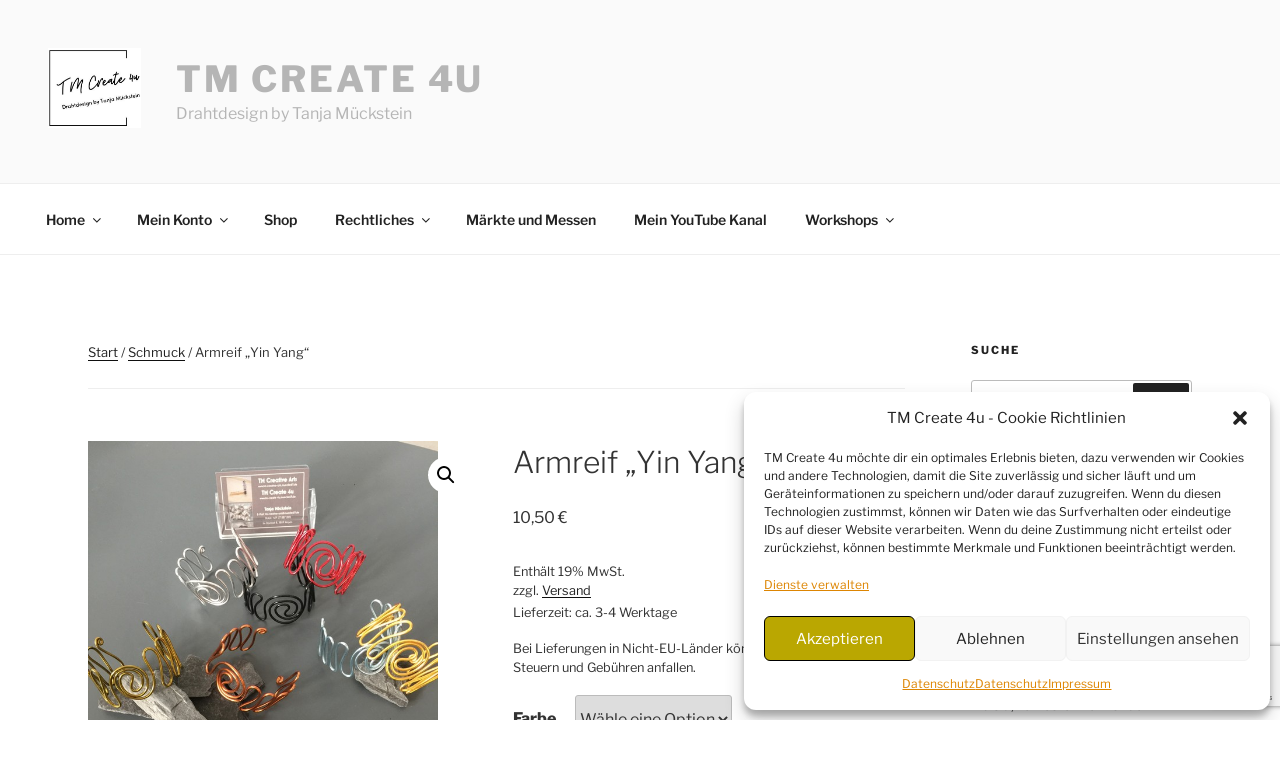

--- FILE ---
content_type: text/html; charset=utf-8
request_url: https://www.google.com/recaptcha/api2/anchor?ar=1&k=6LcWPSssAAAAAGWq0aisq2J3hKi9CgJqZH7eELTR&co=aHR0cHM6Ly90bS1jcmVhdGUtNHUuZGU6NDQz&hl=en&v=N67nZn4AqZkNcbeMu4prBgzg&size=invisible&anchor-ms=20000&execute-ms=30000&cb=mpkohy66of
body_size: 48629
content:
<!DOCTYPE HTML><html dir="ltr" lang="en"><head><meta http-equiv="Content-Type" content="text/html; charset=UTF-8">
<meta http-equiv="X-UA-Compatible" content="IE=edge">
<title>reCAPTCHA</title>
<style type="text/css">
/* cyrillic-ext */
@font-face {
  font-family: 'Roboto';
  font-style: normal;
  font-weight: 400;
  font-stretch: 100%;
  src: url(//fonts.gstatic.com/s/roboto/v48/KFO7CnqEu92Fr1ME7kSn66aGLdTylUAMa3GUBHMdazTgWw.woff2) format('woff2');
  unicode-range: U+0460-052F, U+1C80-1C8A, U+20B4, U+2DE0-2DFF, U+A640-A69F, U+FE2E-FE2F;
}
/* cyrillic */
@font-face {
  font-family: 'Roboto';
  font-style: normal;
  font-weight: 400;
  font-stretch: 100%;
  src: url(//fonts.gstatic.com/s/roboto/v48/KFO7CnqEu92Fr1ME7kSn66aGLdTylUAMa3iUBHMdazTgWw.woff2) format('woff2');
  unicode-range: U+0301, U+0400-045F, U+0490-0491, U+04B0-04B1, U+2116;
}
/* greek-ext */
@font-face {
  font-family: 'Roboto';
  font-style: normal;
  font-weight: 400;
  font-stretch: 100%;
  src: url(//fonts.gstatic.com/s/roboto/v48/KFO7CnqEu92Fr1ME7kSn66aGLdTylUAMa3CUBHMdazTgWw.woff2) format('woff2');
  unicode-range: U+1F00-1FFF;
}
/* greek */
@font-face {
  font-family: 'Roboto';
  font-style: normal;
  font-weight: 400;
  font-stretch: 100%;
  src: url(//fonts.gstatic.com/s/roboto/v48/KFO7CnqEu92Fr1ME7kSn66aGLdTylUAMa3-UBHMdazTgWw.woff2) format('woff2');
  unicode-range: U+0370-0377, U+037A-037F, U+0384-038A, U+038C, U+038E-03A1, U+03A3-03FF;
}
/* math */
@font-face {
  font-family: 'Roboto';
  font-style: normal;
  font-weight: 400;
  font-stretch: 100%;
  src: url(//fonts.gstatic.com/s/roboto/v48/KFO7CnqEu92Fr1ME7kSn66aGLdTylUAMawCUBHMdazTgWw.woff2) format('woff2');
  unicode-range: U+0302-0303, U+0305, U+0307-0308, U+0310, U+0312, U+0315, U+031A, U+0326-0327, U+032C, U+032F-0330, U+0332-0333, U+0338, U+033A, U+0346, U+034D, U+0391-03A1, U+03A3-03A9, U+03B1-03C9, U+03D1, U+03D5-03D6, U+03F0-03F1, U+03F4-03F5, U+2016-2017, U+2034-2038, U+203C, U+2040, U+2043, U+2047, U+2050, U+2057, U+205F, U+2070-2071, U+2074-208E, U+2090-209C, U+20D0-20DC, U+20E1, U+20E5-20EF, U+2100-2112, U+2114-2115, U+2117-2121, U+2123-214F, U+2190, U+2192, U+2194-21AE, U+21B0-21E5, U+21F1-21F2, U+21F4-2211, U+2213-2214, U+2216-22FF, U+2308-230B, U+2310, U+2319, U+231C-2321, U+2336-237A, U+237C, U+2395, U+239B-23B7, U+23D0, U+23DC-23E1, U+2474-2475, U+25AF, U+25B3, U+25B7, U+25BD, U+25C1, U+25CA, U+25CC, U+25FB, U+266D-266F, U+27C0-27FF, U+2900-2AFF, U+2B0E-2B11, U+2B30-2B4C, U+2BFE, U+3030, U+FF5B, U+FF5D, U+1D400-1D7FF, U+1EE00-1EEFF;
}
/* symbols */
@font-face {
  font-family: 'Roboto';
  font-style: normal;
  font-weight: 400;
  font-stretch: 100%;
  src: url(//fonts.gstatic.com/s/roboto/v48/KFO7CnqEu92Fr1ME7kSn66aGLdTylUAMaxKUBHMdazTgWw.woff2) format('woff2');
  unicode-range: U+0001-000C, U+000E-001F, U+007F-009F, U+20DD-20E0, U+20E2-20E4, U+2150-218F, U+2190, U+2192, U+2194-2199, U+21AF, U+21E6-21F0, U+21F3, U+2218-2219, U+2299, U+22C4-22C6, U+2300-243F, U+2440-244A, U+2460-24FF, U+25A0-27BF, U+2800-28FF, U+2921-2922, U+2981, U+29BF, U+29EB, U+2B00-2BFF, U+4DC0-4DFF, U+FFF9-FFFB, U+10140-1018E, U+10190-1019C, U+101A0, U+101D0-101FD, U+102E0-102FB, U+10E60-10E7E, U+1D2C0-1D2D3, U+1D2E0-1D37F, U+1F000-1F0FF, U+1F100-1F1AD, U+1F1E6-1F1FF, U+1F30D-1F30F, U+1F315, U+1F31C, U+1F31E, U+1F320-1F32C, U+1F336, U+1F378, U+1F37D, U+1F382, U+1F393-1F39F, U+1F3A7-1F3A8, U+1F3AC-1F3AF, U+1F3C2, U+1F3C4-1F3C6, U+1F3CA-1F3CE, U+1F3D4-1F3E0, U+1F3ED, U+1F3F1-1F3F3, U+1F3F5-1F3F7, U+1F408, U+1F415, U+1F41F, U+1F426, U+1F43F, U+1F441-1F442, U+1F444, U+1F446-1F449, U+1F44C-1F44E, U+1F453, U+1F46A, U+1F47D, U+1F4A3, U+1F4B0, U+1F4B3, U+1F4B9, U+1F4BB, U+1F4BF, U+1F4C8-1F4CB, U+1F4D6, U+1F4DA, U+1F4DF, U+1F4E3-1F4E6, U+1F4EA-1F4ED, U+1F4F7, U+1F4F9-1F4FB, U+1F4FD-1F4FE, U+1F503, U+1F507-1F50B, U+1F50D, U+1F512-1F513, U+1F53E-1F54A, U+1F54F-1F5FA, U+1F610, U+1F650-1F67F, U+1F687, U+1F68D, U+1F691, U+1F694, U+1F698, U+1F6AD, U+1F6B2, U+1F6B9-1F6BA, U+1F6BC, U+1F6C6-1F6CF, U+1F6D3-1F6D7, U+1F6E0-1F6EA, U+1F6F0-1F6F3, U+1F6F7-1F6FC, U+1F700-1F7FF, U+1F800-1F80B, U+1F810-1F847, U+1F850-1F859, U+1F860-1F887, U+1F890-1F8AD, U+1F8B0-1F8BB, U+1F8C0-1F8C1, U+1F900-1F90B, U+1F93B, U+1F946, U+1F984, U+1F996, U+1F9E9, U+1FA00-1FA6F, U+1FA70-1FA7C, U+1FA80-1FA89, U+1FA8F-1FAC6, U+1FACE-1FADC, U+1FADF-1FAE9, U+1FAF0-1FAF8, U+1FB00-1FBFF;
}
/* vietnamese */
@font-face {
  font-family: 'Roboto';
  font-style: normal;
  font-weight: 400;
  font-stretch: 100%;
  src: url(//fonts.gstatic.com/s/roboto/v48/KFO7CnqEu92Fr1ME7kSn66aGLdTylUAMa3OUBHMdazTgWw.woff2) format('woff2');
  unicode-range: U+0102-0103, U+0110-0111, U+0128-0129, U+0168-0169, U+01A0-01A1, U+01AF-01B0, U+0300-0301, U+0303-0304, U+0308-0309, U+0323, U+0329, U+1EA0-1EF9, U+20AB;
}
/* latin-ext */
@font-face {
  font-family: 'Roboto';
  font-style: normal;
  font-weight: 400;
  font-stretch: 100%;
  src: url(//fonts.gstatic.com/s/roboto/v48/KFO7CnqEu92Fr1ME7kSn66aGLdTylUAMa3KUBHMdazTgWw.woff2) format('woff2');
  unicode-range: U+0100-02BA, U+02BD-02C5, U+02C7-02CC, U+02CE-02D7, U+02DD-02FF, U+0304, U+0308, U+0329, U+1D00-1DBF, U+1E00-1E9F, U+1EF2-1EFF, U+2020, U+20A0-20AB, U+20AD-20C0, U+2113, U+2C60-2C7F, U+A720-A7FF;
}
/* latin */
@font-face {
  font-family: 'Roboto';
  font-style: normal;
  font-weight: 400;
  font-stretch: 100%;
  src: url(//fonts.gstatic.com/s/roboto/v48/KFO7CnqEu92Fr1ME7kSn66aGLdTylUAMa3yUBHMdazQ.woff2) format('woff2');
  unicode-range: U+0000-00FF, U+0131, U+0152-0153, U+02BB-02BC, U+02C6, U+02DA, U+02DC, U+0304, U+0308, U+0329, U+2000-206F, U+20AC, U+2122, U+2191, U+2193, U+2212, U+2215, U+FEFF, U+FFFD;
}
/* cyrillic-ext */
@font-face {
  font-family: 'Roboto';
  font-style: normal;
  font-weight: 500;
  font-stretch: 100%;
  src: url(//fonts.gstatic.com/s/roboto/v48/KFO7CnqEu92Fr1ME7kSn66aGLdTylUAMa3GUBHMdazTgWw.woff2) format('woff2');
  unicode-range: U+0460-052F, U+1C80-1C8A, U+20B4, U+2DE0-2DFF, U+A640-A69F, U+FE2E-FE2F;
}
/* cyrillic */
@font-face {
  font-family: 'Roboto';
  font-style: normal;
  font-weight: 500;
  font-stretch: 100%;
  src: url(//fonts.gstatic.com/s/roboto/v48/KFO7CnqEu92Fr1ME7kSn66aGLdTylUAMa3iUBHMdazTgWw.woff2) format('woff2');
  unicode-range: U+0301, U+0400-045F, U+0490-0491, U+04B0-04B1, U+2116;
}
/* greek-ext */
@font-face {
  font-family: 'Roboto';
  font-style: normal;
  font-weight: 500;
  font-stretch: 100%;
  src: url(//fonts.gstatic.com/s/roboto/v48/KFO7CnqEu92Fr1ME7kSn66aGLdTylUAMa3CUBHMdazTgWw.woff2) format('woff2');
  unicode-range: U+1F00-1FFF;
}
/* greek */
@font-face {
  font-family: 'Roboto';
  font-style: normal;
  font-weight: 500;
  font-stretch: 100%;
  src: url(//fonts.gstatic.com/s/roboto/v48/KFO7CnqEu92Fr1ME7kSn66aGLdTylUAMa3-UBHMdazTgWw.woff2) format('woff2');
  unicode-range: U+0370-0377, U+037A-037F, U+0384-038A, U+038C, U+038E-03A1, U+03A3-03FF;
}
/* math */
@font-face {
  font-family: 'Roboto';
  font-style: normal;
  font-weight: 500;
  font-stretch: 100%;
  src: url(//fonts.gstatic.com/s/roboto/v48/KFO7CnqEu92Fr1ME7kSn66aGLdTylUAMawCUBHMdazTgWw.woff2) format('woff2');
  unicode-range: U+0302-0303, U+0305, U+0307-0308, U+0310, U+0312, U+0315, U+031A, U+0326-0327, U+032C, U+032F-0330, U+0332-0333, U+0338, U+033A, U+0346, U+034D, U+0391-03A1, U+03A3-03A9, U+03B1-03C9, U+03D1, U+03D5-03D6, U+03F0-03F1, U+03F4-03F5, U+2016-2017, U+2034-2038, U+203C, U+2040, U+2043, U+2047, U+2050, U+2057, U+205F, U+2070-2071, U+2074-208E, U+2090-209C, U+20D0-20DC, U+20E1, U+20E5-20EF, U+2100-2112, U+2114-2115, U+2117-2121, U+2123-214F, U+2190, U+2192, U+2194-21AE, U+21B0-21E5, U+21F1-21F2, U+21F4-2211, U+2213-2214, U+2216-22FF, U+2308-230B, U+2310, U+2319, U+231C-2321, U+2336-237A, U+237C, U+2395, U+239B-23B7, U+23D0, U+23DC-23E1, U+2474-2475, U+25AF, U+25B3, U+25B7, U+25BD, U+25C1, U+25CA, U+25CC, U+25FB, U+266D-266F, U+27C0-27FF, U+2900-2AFF, U+2B0E-2B11, U+2B30-2B4C, U+2BFE, U+3030, U+FF5B, U+FF5D, U+1D400-1D7FF, U+1EE00-1EEFF;
}
/* symbols */
@font-face {
  font-family: 'Roboto';
  font-style: normal;
  font-weight: 500;
  font-stretch: 100%;
  src: url(//fonts.gstatic.com/s/roboto/v48/KFO7CnqEu92Fr1ME7kSn66aGLdTylUAMaxKUBHMdazTgWw.woff2) format('woff2');
  unicode-range: U+0001-000C, U+000E-001F, U+007F-009F, U+20DD-20E0, U+20E2-20E4, U+2150-218F, U+2190, U+2192, U+2194-2199, U+21AF, U+21E6-21F0, U+21F3, U+2218-2219, U+2299, U+22C4-22C6, U+2300-243F, U+2440-244A, U+2460-24FF, U+25A0-27BF, U+2800-28FF, U+2921-2922, U+2981, U+29BF, U+29EB, U+2B00-2BFF, U+4DC0-4DFF, U+FFF9-FFFB, U+10140-1018E, U+10190-1019C, U+101A0, U+101D0-101FD, U+102E0-102FB, U+10E60-10E7E, U+1D2C0-1D2D3, U+1D2E0-1D37F, U+1F000-1F0FF, U+1F100-1F1AD, U+1F1E6-1F1FF, U+1F30D-1F30F, U+1F315, U+1F31C, U+1F31E, U+1F320-1F32C, U+1F336, U+1F378, U+1F37D, U+1F382, U+1F393-1F39F, U+1F3A7-1F3A8, U+1F3AC-1F3AF, U+1F3C2, U+1F3C4-1F3C6, U+1F3CA-1F3CE, U+1F3D4-1F3E0, U+1F3ED, U+1F3F1-1F3F3, U+1F3F5-1F3F7, U+1F408, U+1F415, U+1F41F, U+1F426, U+1F43F, U+1F441-1F442, U+1F444, U+1F446-1F449, U+1F44C-1F44E, U+1F453, U+1F46A, U+1F47D, U+1F4A3, U+1F4B0, U+1F4B3, U+1F4B9, U+1F4BB, U+1F4BF, U+1F4C8-1F4CB, U+1F4D6, U+1F4DA, U+1F4DF, U+1F4E3-1F4E6, U+1F4EA-1F4ED, U+1F4F7, U+1F4F9-1F4FB, U+1F4FD-1F4FE, U+1F503, U+1F507-1F50B, U+1F50D, U+1F512-1F513, U+1F53E-1F54A, U+1F54F-1F5FA, U+1F610, U+1F650-1F67F, U+1F687, U+1F68D, U+1F691, U+1F694, U+1F698, U+1F6AD, U+1F6B2, U+1F6B9-1F6BA, U+1F6BC, U+1F6C6-1F6CF, U+1F6D3-1F6D7, U+1F6E0-1F6EA, U+1F6F0-1F6F3, U+1F6F7-1F6FC, U+1F700-1F7FF, U+1F800-1F80B, U+1F810-1F847, U+1F850-1F859, U+1F860-1F887, U+1F890-1F8AD, U+1F8B0-1F8BB, U+1F8C0-1F8C1, U+1F900-1F90B, U+1F93B, U+1F946, U+1F984, U+1F996, U+1F9E9, U+1FA00-1FA6F, U+1FA70-1FA7C, U+1FA80-1FA89, U+1FA8F-1FAC6, U+1FACE-1FADC, U+1FADF-1FAE9, U+1FAF0-1FAF8, U+1FB00-1FBFF;
}
/* vietnamese */
@font-face {
  font-family: 'Roboto';
  font-style: normal;
  font-weight: 500;
  font-stretch: 100%;
  src: url(//fonts.gstatic.com/s/roboto/v48/KFO7CnqEu92Fr1ME7kSn66aGLdTylUAMa3OUBHMdazTgWw.woff2) format('woff2');
  unicode-range: U+0102-0103, U+0110-0111, U+0128-0129, U+0168-0169, U+01A0-01A1, U+01AF-01B0, U+0300-0301, U+0303-0304, U+0308-0309, U+0323, U+0329, U+1EA0-1EF9, U+20AB;
}
/* latin-ext */
@font-face {
  font-family: 'Roboto';
  font-style: normal;
  font-weight: 500;
  font-stretch: 100%;
  src: url(//fonts.gstatic.com/s/roboto/v48/KFO7CnqEu92Fr1ME7kSn66aGLdTylUAMa3KUBHMdazTgWw.woff2) format('woff2');
  unicode-range: U+0100-02BA, U+02BD-02C5, U+02C7-02CC, U+02CE-02D7, U+02DD-02FF, U+0304, U+0308, U+0329, U+1D00-1DBF, U+1E00-1E9F, U+1EF2-1EFF, U+2020, U+20A0-20AB, U+20AD-20C0, U+2113, U+2C60-2C7F, U+A720-A7FF;
}
/* latin */
@font-face {
  font-family: 'Roboto';
  font-style: normal;
  font-weight: 500;
  font-stretch: 100%;
  src: url(//fonts.gstatic.com/s/roboto/v48/KFO7CnqEu92Fr1ME7kSn66aGLdTylUAMa3yUBHMdazQ.woff2) format('woff2');
  unicode-range: U+0000-00FF, U+0131, U+0152-0153, U+02BB-02BC, U+02C6, U+02DA, U+02DC, U+0304, U+0308, U+0329, U+2000-206F, U+20AC, U+2122, U+2191, U+2193, U+2212, U+2215, U+FEFF, U+FFFD;
}
/* cyrillic-ext */
@font-face {
  font-family: 'Roboto';
  font-style: normal;
  font-weight: 900;
  font-stretch: 100%;
  src: url(//fonts.gstatic.com/s/roboto/v48/KFO7CnqEu92Fr1ME7kSn66aGLdTylUAMa3GUBHMdazTgWw.woff2) format('woff2');
  unicode-range: U+0460-052F, U+1C80-1C8A, U+20B4, U+2DE0-2DFF, U+A640-A69F, U+FE2E-FE2F;
}
/* cyrillic */
@font-face {
  font-family: 'Roboto';
  font-style: normal;
  font-weight: 900;
  font-stretch: 100%;
  src: url(//fonts.gstatic.com/s/roboto/v48/KFO7CnqEu92Fr1ME7kSn66aGLdTylUAMa3iUBHMdazTgWw.woff2) format('woff2');
  unicode-range: U+0301, U+0400-045F, U+0490-0491, U+04B0-04B1, U+2116;
}
/* greek-ext */
@font-face {
  font-family: 'Roboto';
  font-style: normal;
  font-weight: 900;
  font-stretch: 100%;
  src: url(//fonts.gstatic.com/s/roboto/v48/KFO7CnqEu92Fr1ME7kSn66aGLdTylUAMa3CUBHMdazTgWw.woff2) format('woff2');
  unicode-range: U+1F00-1FFF;
}
/* greek */
@font-face {
  font-family: 'Roboto';
  font-style: normal;
  font-weight: 900;
  font-stretch: 100%;
  src: url(//fonts.gstatic.com/s/roboto/v48/KFO7CnqEu92Fr1ME7kSn66aGLdTylUAMa3-UBHMdazTgWw.woff2) format('woff2');
  unicode-range: U+0370-0377, U+037A-037F, U+0384-038A, U+038C, U+038E-03A1, U+03A3-03FF;
}
/* math */
@font-face {
  font-family: 'Roboto';
  font-style: normal;
  font-weight: 900;
  font-stretch: 100%;
  src: url(//fonts.gstatic.com/s/roboto/v48/KFO7CnqEu92Fr1ME7kSn66aGLdTylUAMawCUBHMdazTgWw.woff2) format('woff2');
  unicode-range: U+0302-0303, U+0305, U+0307-0308, U+0310, U+0312, U+0315, U+031A, U+0326-0327, U+032C, U+032F-0330, U+0332-0333, U+0338, U+033A, U+0346, U+034D, U+0391-03A1, U+03A3-03A9, U+03B1-03C9, U+03D1, U+03D5-03D6, U+03F0-03F1, U+03F4-03F5, U+2016-2017, U+2034-2038, U+203C, U+2040, U+2043, U+2047, U+2050, U+2057, U+205F, U+2070-2071, U+2074-208E, U+2090-209C, U+20D0-20DC, U+20E1, U+20E5-20EF, U+2100-2112, U+2114-2115, U+2117-2121, U+2123-214F, U+2190, U+2192, U+2194-21AE, U+21B0-21E5, U+21F1-21F2, U+21F4-2211, U+2213-2214, U+2216-22FF, U+2308-230B, U+2310, U+2319, U+231C-2321, U+2336-237A, U+237C, U+2395, U+239B-23B7, U+23D0, U+23DC-23E1, U+2474-2475, U+25AF, U+25B3, U+25B7, U+25BD, U+25C1, U+25CA, U+25CC, U+25FB, U+266D-266F, U+27C0-27FF, U+2900-2AFF, U+2B0E-2B11, U+2B30-2B4C, U+2BFE, U+3030, U+FF5B, U+FF5D, U+1D400-1D7FF, U+1EE00-1EEFF;
}
/* symbols */
@font-face {
  font-family: 'Roboto';
  font-style: normal;
  font-weight: 900;
  font-stretch: 100%;
  src: url(//fonts.gstatic.com/s/roboto/v48/KFO7CnqEu92Fr1ME7kSn66aGLdTylUAMaxKUBHMdazTgWw.woff2) format('woff2');
  unicode-range: U+0001-000C, U+000E-001F, U+007F-009F, U+20DD-20E0, U+20E2-20E4, U+2150-218F, U+2190, U+2192, U+2194-2199, U+21AF, U+21E6-21F0, U+21F3, U+2218-2219, U+2299, U+22C4-22C6, U+2300-243F, U+2440-244A, U+2460-24FF, U+25A0-27BF, U+2800-28FF, U+2921-2922, U+2981, U+29BF, U+29EB, U+2B00-2BFF, U+4DC0-4DFF, U+FFF9-FFFB, U+10140-1018E, U+10190-1019C, U+101A0, U+101D0-101FD, U+102E0-102FB, U+10E60-10E7E, U+1D2C0-1D2D3, U+1D2E0-1D37F, U+1F000-1F0FF, U+1F100-1F1AD, U+1F1E6-1F1FF, U+1F30D-1F30F, U+1F315, U+1F31C, U+1F31E, U+1F320-1F32C, U+1F336, U+1F378, U+1F37D, U+1F382, U+1F393-1F39F, U+1F3A7-1F3A8, U+1F3AC-1F3AF, U+1F3C2, U+1F3C4-1F3C6, U+1F3CA-1F3CE, U+1F3D4-1F3E0, U+1F3ED, U+1F3F1-1F3F3, U+1F3F5-1F3F7, U+1F408, U+1F415, U+1F41F, U+1F426, U+1F43F, U+1F441-1F442, U+1F444, U+1F446-1F449, U+1F44C-1F44E, U+1F453, U+1F46A, U+1F47D, U+1F4A3, U+1F4B0, U+1F4B3, U+1F4B9, U+1F4BB, U+1F4BF, U+1F4C8-1F4CB, U+1F4D6, U+1F4DA, U+1F4DF, U+1F4E3-1F4E6, U+1F4EA-1F4ED, U+1F4F7, U+1F4F9-1F4FB, U+1F4FD-1F4FE, U+1F503, U+1F507-1F50B, U+1F50D, U+1F512-1F513, U+1F53E-1F54A, U+1F54F-1F5FA, U+1F610, U+1F650-1F67F, U+1F687, U+1F68D, U+1F691, U+1F694, U+1F698, U+1F6AD, U+1F6B2, U+1F6B9-1F6BA, U+1F6BC, U+1F6C6-1F6CF, U+1F6D3-1F6D7, U+1F6E0-1F6EA, U+1F6F0-1F6F3, U+1F6F7-1F6FC, U+1F700-1F7FF, U+1F800-1F80B, U+1F810-1F847, U+1F850-1F859, U+1F860-1F887, U+1F890-1F8AD, U+1F8B0-1F8BB, U+1F8C0-1F8C1, U+1F900-1F90B, U+1F93B, U+1F946, U+1F984, U+1F996, U+1F9E9, U+1FA00-1FA6F, U+1FA70-1FA7C, U+1FA80-1FA89, U+1FA8F-1FAC6, U+1FACE-1FADC, U+1FADF-1FAE9, U+1FAF0-1FAF8, U+1FB00-1FBFF;
}
/* vietnamese */
@font-face {
  font-family: 'Roboto';
  font-style: normal;
  font-weight: 900;
  font-stretch: 100%;
  src: url(//fonts.gstatic.com/s/roboto/v48/KFO7CnqEu92Fr1ME7kSn66aGLdTylUAMa3OUBHMdazTgWw.woff2) format('woff2');
  unicode-range: U+0102-0103, U+0110-0111, U+0128-0129, U+0168-0169, U+01A0-01A1, U+01AF-01B0, U+0300-0301, U+0303-0304, U+0308-0309, U+0323, U+0329, U+1EA0-1EF9, U+20AB;
}
/* latin-ext */
@font-face {
  font-family: 'Roboto';
  font-style: normal;
  font-weight: 900;
  font-stretch: 100%;
  src: url(//fonts.gstatic.com/s/roboto/v48/KFO7CnqEu92Fr1ME7kSn66aGLdTylUAMa3KUBHMdazTgWw.woff2) format('woff2');
  unicode-range: U+0100-02BA, U+02BD-02C5, U+02C7-02CC, U+02CE-02D7, U+02DD-02FF, U+0304, U+0308, U+0329, U+1D00-1DBF, U+1E00-1E9F, U+1EF2-1EFF, U+2020, U+20A0-20AB, U+20AD-20C0, U+2113, U+2C60-2C7F, U+A720-A7FF;
}
/* latin */
@font-face {
  font-family: 'Roboto';
  font-style: normal;
  font-weight: 900;
  font-stretch: 100%;
  src: url(//fonts.gstatic.com/s/roboto/v48/KFO7CnqEu92Fr1ME7kSn66aGLdTylUAMa3yUBHMdazQ.woff2) format('woff2');
  unicode-range: U+0000-00FF, U+0131, U+0152-0153, U+02BB-02BC, U+02C6, U+02DA, U+02DC, U+0304, U+0308, U+0329, U+2000-206F, U+20AC, U+2122, U+2191, U+2193, U+2212, U+2215, U+FEFF, U+FFFD;
}

</style>
<link rel="stylesheet" type="text/css" href="https://www.gstatic.com/recaptcha/releases/N67nZn4AqZkNcbeMu4prBgzg/styles__ltr.css">
<script nonce="NagAQ2CwsVclTBzeWjhm5A" type="text/javascript">window['__recaptcha_api'] = 'https://www.google.com/recaptcha/api2/';</script>
<script type="text/javascript" src="https://www.gstatic.com/recaptcha/releases/N67nZn4AqZkNcbeMu4prBgzg/recaptcha__en.js" nonce="NagAQ2CwsVclTBzeWjhm5A">
      
    </script></head>
<body><div id="rc-anchor-alert" class="rc-anchor-alert"></div>
<input type="hidden" id="recaptcha-token" value="[base64]">
<script type="text/javascript" nonce="NagAQ2CwsVclTBzeWjhm5A">
      recaptcha.anchor.Main.init("[\x22ainput\x22,[\x22bgdata\x22,\x22\x22,\[base64]/[base64]/[base64]/bmV3IHJbeF0oY1swXSk6RT09Mj9uZXcgclt4XShjWzBdLGNbMV0pOkU9PTM/bmV3IHJbeF0oY1swXSxjWzFdLGNbMl0pOkU9PTQ/[base64]/[base64]/[base64]/[base64]/[base64]/[base64]/[base64]/[base64]\x22,\[base64]\\u003d\x22,\x22w79lwoZKGlHCscOKw7bDm8OFwqIbTTnDkyIMBcOgfsO3w4sDwpDCvsOFO8O/w5nDtXbDnAfCvEbCi3LDsMKCAGnDnRpKPmTClsOhworDo8K1wpnCjsODworDohlZaAdPwpXDvy5EV3omEEU5UcOWwrLChS4KwqvDjwpDwoRXaMKTAMO7wo7CkcOnVg/DocKjAWYwwonDmcOyZT0Vw7hqbcO6wqjDs8O3wrcRw5dlw4/CksKtBMOkLWIGPcOTwoQXwqDCiMK2UsOHwpvDnFjDpsKVXMK8QcKGw5tvw5XDqwxkw4LDncOmw4nDgmDCuMO5ZsKFEHFEGTMLdzhjw5V4XsKnPsOmw7HCpsOfw6PDghfDsMK+NlDCvlLCh8O4woBkKxMEwq1Ew6Rcw53ChMOHw57Dq8KYR8OWA0Ygw6wAwpx/woAdw5XDq8OFfSvCpsKTbl3CnyjDoyHDpcOBwrLCtMO7T8KicMOiw5s5E8OwP8KQw6kHYHbDok7DgcOzw6vDvkYSMcK5w5gWbmkNTx8Fw6/Cu3HCpHwgFErDt1LCosKUw5XDlcOuw7bCr2hMwoXDlFHDpMOcw4DDrl19w6tIJsO8w5bCh2IAwoHDpMK5w4ptwpfDq3bDqF3DvW/ChMOPwrnDpDrDhMKGRcOOSB3DhMO6TcK/PH9YU8K4YcOFw63DlsKpe8Kkwq3DkcKrfMO0w7l1w7/DkcKMw6NVB37CgMOBw4tASMOmbWjDucODDBjCoDQracO6FU7DqR42F8OkGcOsfcKzUVUsQRwUw53DjVI/wqENIsODw7HCjcOhw756w6xpworCg8OdKsO5w7h1ZD/Di8OvLsOTwr8Mw54Xw5jDssOkwooFworDqcKiw6Nxw4fDmcKxwo7ChMK1w49DInvDhMOaCsOIwrrDnFRXwrzDk1hYw6Afw5MkLMKqw6Ijw6Juw7/[base64]/[base64]/DvmXCpMOzXsKZA1pHw4zDt2TCh2ViwpTCmsOTDcOjKsOzwqXCvcORaxB1AHTCn8OfBxnDnsK3LMKuS8K/XCXCg3BCwpPDpyfDgHfDigwqwpHDu8Kswo7Dqmt+e8Oxw7EMBgQuwqtxw4B3N8Ovw7MCwqUzA2JUwoFBQcKww6HCgsOZwrRoJ8KIw4PDusOowoIVDxfChsKNcMKxMxzDgCcowofDkRrCsVlFw4vCp8KwMMKjPCjCvMKrwqUyC8KQw4/Cjwg+woUyBcOldMO1w6DDmcOQHcKFwpAGDsOhZMO8OHJewqPDjynDqhHDnjvCtU3Dp3FgXDEOYGZdwp/Dj8OjwplWUsKbTsKsw47DrC7DrsKKw7EdKcKJSGdjw6sIw649GMOsDywmwrcELsKREMORXinDnWY6fMO8NmrDlGpYK8OYW8Ozw5RiHMO5TsOSXsOfw58dUAscSBfCsUfDimzDrHV7LgDDl8Kow6rCoMOQNkvDp2PCm8Ovwq/DsjbDjsKIwow7dlzCg3Fma0TCh8KXKW9yw4fDt8KFbGMzf8KJUTLDusKUU2rDuMKNw6h7MElHE8OGecKNTxxpKgXCglzCtApUw6/Di8KWw6lgcRrDgXgDEsKxw6rCkjDCvVLChMKBfMKCwpsFA8KlBS9Owrl+W8OeJhN5w6/Dkms0TTxgw7PDhmIuwoQ3w4EHe1AqdcK7w7dNw4V0X8KDw4sEEcK1PcOga1vDvsKBby9DwrrCm8OjVFwYdxfCqsOIw5pHVgEZw5lNwq7DjMKaKMOmw7lqwpbDggLDqsOzw4LCucOCWsKDfMKiw4LDmMKBYMK5dsKKw7DDnRjDiG/CqlB3ACzCo8O1w6fDiyjCmsONwoxSw4fCvGAmw7LDkCcxWsK7VUHDm2/DuRjDvjnCvcK1w7ENY8KlS8O3O8KTEcO9woPCtMKtw5psw4Zbw6tCaE/DrUDDusKlQcOyw4kuw7rDj23DocOtKlQdOcOiNMK0CEzCoMOtJBI5GMODwo94HEPDqkdpwqw+TcKcEVgLw73DvX/DhsOfwp1ALMO7woDCukwhw4d5e8O5MTzCkHfDi3czRz7ClsOlw7vDvx4MSXA4B8KlwoI7wrsTw7XDgHsVDCXCtDPDncK8ZTbDhMODwrYOw5YnwrUcwqxqZcKzcUJTVsOiwoLCjkY3w4nDlcOCwoJFSMKRC8Opw4ojwrLCpjPCs8KUwoXCn8OiwplTw4/DicKUSyF8w7rCrcKkw4wTf8OcbSc1w7kLR0LDtcOmw4J3XcOiWQdfw5XCsltaUlVlGMOZwrLDh0tgw4gLRcKfC8OXwqrCkm3CoiDCvsOhfMOWYhzCkcKPwpnCj2InwopYw4seL8KmwodhcRnCoHsHVDgRRcKhwrrDunhkD0NKwrvDtsKWT8O4w53DpX/[base64]/CucKeVSJCwoHCpsK8w5w3Y1/[base64]/[base64]/w4J0w4IswqxbwoUQw78MWMKrDEEMwqjCh8OHwpHCncKaekICwp3Cg8OIw4pEUgTCqcO9wrgyfMKaayNodsOdeABywplYDcOwUR9WQ8OewrkBFMKmZT7CsnURw5tWwrfDqMOXw5DCr3TCm8KVE8Kjwp/CicKqZAXDrsKwworCtULCsHEnwonClSM/woJgWR3CtcKBwpXDnEHComvCvMK0w55kw70NwrUDwp0KwrDDgz4TU8ODcMOLw4rChAlJw7xhwqstJsOnwpfClm/CgcOZJcOsZcKpwpXDj1/DpQlFwrLDhMORw5xfwpZtw6vCpMKNbwfCnkx3BxrCuGjDnRbCnykVfSLCjcODGSh1w5fCgUvCvcKMNsKxNzR+U8O/GMOJw4XClCzCrsKwMsKswqDCgcK/[base64]/[base64]/CmMKow6PCnnpqWMK5wphWw5rDhHjDqcKXwqFOwrEucznDoxI6SjPDnsKjVsO7BcKvwqDDqTV2Z8ODwq4Sw4vCl1sSesOdwpAywp7DncKlw4V9wocdYwtPw5syMQ3CrcKCwqE4w4HDnzMHwp82SwBqUFHCoFk/wp/[base64]/Drmppwqkpw4XCosOyw5/CqGYuwqltw4NZwqXDuBxkw7QVWSAXw6gfE8OPw67CtWILw7keNsObwoPCrMOpwpLCtUpXYlxUOinCncKzVhnDqCNPIsOlKcO8w5Y0w5rCi8KqH1VlHMKlTMOKS8Kww7AXwqvDscO1PsKwDMOhw5Z3fDFrw5g/wrZrezFVHlHCiMKFak3DjcKBwpLCsA/Dt8Kkwo3DkQwWWxoyw4vDrsKyTWcdw5pKMSJ9FRbDiT98wo7CrsKrM0wgTVAPw7rDvFDChwfChcKjw7TDvBxkw7pyw5A1dcOrw5DDvmc6wowoHDo5w4EKcsOaBjfDuVoAw7IRwqDCm3pkKz11wpMKLMOtHGZ/McKPQcKVKzBOw4XDt8OuwpxcPzbCkn3DpRXDpBFqTSfDthHDk8OjDMO5w7I2YG9Mw5cQCXXChRttIn0oPkJgGR5Jwolvw603w7YuL8OlOsOQfRjCrFFTbnfDtcKpw5bDtsOBwp8nU8OsAB/Cql/DnhMOwpR3AsOQQDIxw4YCwr/CqcOewppOKlQew7xrWEDDn8OtUQspO3JBXltQWjBswp1NwojCsFZtw48Jw4k/wqwOw7Mww4I4wqczw5zDoDrCnBlNw6/[base64]/ChsK2w7sZwrTCrCfDrTw+w5ArJcKXwrAhwpFlHnfCvsK8w4AuwrbDqj/CuX5rFHHCtcO9JSonwoQowo1FaH7DriDDo8Kbw44ow7TDp2Agw640wqBGNnXCo8KjwpggwqU3wosQw7tSw5Z8wpcfcUUZwrnCpQ/DmcKQwoPCpGsRHMK0w7rDvsKyLXogED7CqsK3ew/DncO4d8Oswo7CohF0L8KjwqF3EMObwoRZccKBVMKDZ0UuwpvDl8OWw7bCu0sQw74EwqzCnSLDkcKLZVh0w75Qw61OEjHDpMOhRUTCjSxSwp9fw5UkTsOyEA4dw5bCtMKEOMK/w4dlw7NjfRVSeyjDj303CMOCPinDvsOnT8KAB0Y+cMOEBsOewprDnxHDgcK3wrAJw40YEmZfwrDDsgwKGsONwrMnw5HCv8K4DxZsw6DDr2o/w6/DtQFEEH3CqlHDo8OgVRp/w6vDssOow54pwq7DrFHChmTCum3Dv34hOAjCjMO0w7ZbMMKjEQVMw5Eiw7ErwoTDhQ4WQMOAw4jDg8KVwq/Dp8K/C8OoNsOEMcODbsKjKMKiw5LCi8KwPsKZbzNkwpXCq8KkJMKGb8OAazfDgz7CucOcwrTDjsOANjZMwrHDkcKCwoJ5w6zDmsO5w5XDg8OEElvDpBbCrCnDkXTClcKAC1/DqXM6fsObw70UMsOMcsO8w5Usw6HDiFzDsUY4w7fCicOJw7YOf8OyM2k7esOJMGTCkgTDsMOdbnogfcK+RjhcwoJDfUzDuFAUKC7Cv8OJw7MfSmbCuA7Chk/DgS84w7NTw4LDmsKGwrfCt8Kvw6LCo3TCj8K8IUnCp8OtfsKcwogkHcKnacOyw7sBw6EmMzvDrhbDrHMeacKAPl/DmxrDmUcsTSRIwr8rw4ZCwrwRw53DqDbDnsK1w6JQWcKNOh/Cuy0Nw7zDlcOCb3ULbMO8H8OdSW7Ds8OWSCxow7UlBcKHY8KIEVpZG8OMw6fDqmFVwpsmwqLCjFfCmTfCjjgvW2jDuMOuwoHCk8OIbhrChcKqRCIpQGcbw7jDlsO1ecKoaBDCjsO7PDFrcQghw5s7X8KAw4/Cn8Owwo9vX8KjHHIrw4rCmGEBKcKtwobCq0Y/TRtKw47DrcOZBsOlw4jCuSI/[base64]/w73DkcKhCRrCpMOwwq7DncOjw6c9DQVowrzCgcOhw4ZefMOQw6bDh8KAdMO5w5DCg8OlwrbCjBBtK8KGwrICw7NuJsO4wp7Cp8OXISTCh8OiehjCq8O2LDPCg8K+wo3CilDDnhjCtMOJwqsZw6nDmcOYcn/DvDrCq2TDkcO2wqHDigjDoW8Ew4YVP8OyecOSw6XDnRnDrgTDhRLDkAxXKAAVwpE6wpXCgUMSccO1I8O/w6hKORcMwqw/bmPCmDbDgcOdwrnDh8KPwoJXwpR0w5p5SMOrwpAlwpXDtMKTw7wGw5jCmsKAVMOXW8O6UcOmMWoAwrIAwqZcLcO1w5gFXAPCn8KZLsKpOhHCjcO7w4/DkzDCv8Orw4s5w4pjw4A3w5jCpA5hGMKhV21yH8Kiw55IBD4nwqfCgj/ChjtPw6fDgGLDm2nClRFww5c9w77DnWRaJn/[base64]/CssOZw4BzZ1k/fMOQaBVWHXY3w4PClsKYcg9LDGVvB8KMwpRCw4tKw58swogSw7fDs2IzCcOXw4oQR8OZwr/CnAgpw6vDjnDCl8KiR1zClMOAUjASw4Qrw49aw6AcXMKuWcOGeEbCgcOPTMKJQytGQcKvwrtqw5tTCMK/fGZuw4bCiEIsL8KLAG3DmnTDjMKLw5rCk1lnP8KrOcKEezrDrcKRbiDCkcO6DGHCh8KIb1/DpMK6KwvCgAHDuy7ChxHCjkfCt2ByworCssORFsKkwqU5w5drwrLCo8OSH3sJciZnwpjCl8Odw4YowpvCsjjCnh51EUTCmMKWaB/DpMKLBUPDtsK+RlvDmRHDusOjIxjCvSnDgsKGwoF/UsOXXHVjwr1vwoXCm8KXw65vHw4Yw4nDocKcCcKSwpfDm8OUw5Viwq4zCR9hDB7DmsOgW1vDm8ORwqrCn3jCiT/CjcKAA8OYw6R2wqvCq3ZWeyRSw6jCiyvDncKtw7HConsJwqs5w69cSsOOwqvDqMO6K8KQwopYw596w5gpaVhmACfCkFHDuWrDp8OhAsKJPS0sw5xqMMOhXyVaw5jDj8Kxak/CkcKmN2JlSMKwcsOEPxLDnH8LwpwxF3PDiR0/[base64]/c8OUwp/DiA3CnMOqVCfDvlAcSQ9XeMKBacKyegfDpDZow7IBCHXDpsKww5fCrsOsCik/w7PDuWV3Sw3ChsK0wqvChMOBw5zDoMKuw6bCm8OdwrRSYGPDp8K/DVcaD8O8w6IIw43DmcO3w4zCuEDDhsKsw6/CjsKNwrJdfcKhMyzDosKxKMOxZsKcwqPCojZPwo4Jwq4MT8OHOTvClsK9w5rCkkXDosOrwrzClsObXzAEwpPCpMKRwo/DglF7w411SMKiw6EFGcOTwoBRwrlaV2d6el7DkQ1kZ1R8w5pgwrTCpsKpwoXDnlRywpZPwrUuPVN3wp/Dk8O3QMOTdMKYTMKEcUMjwoxJw7DDn2jDkzjCqnQ+JsKAwrN0CsOjwo90wqHDmmLDpn9awo3Dn8Kvw4jDlsOXDMKSw5HDp8KXwo1YZ8KbTSxNw6XCl8OvwpXCtmhNAGM6PcK2PGbCjsKMQirDmMK3w6zCo8K/w4fCr8OrdMOxw6DDnsOVYcKqfsKJwowXP1TCr34QR8Knw7jDrcKvVsOKV8OYw7khKGHCmxfCmBVtIAFfciV5J3FWwrYVwqFQwrrCq8K3NsODwojDv191DnAkW8K6cz7CvsKuw6rDo8KYZH3CiMO+C3nDksKmMX/[base64]/CsWXDlFgCRsOmYMK0w50WwobCncO7w7vCscOdw5kcQ8K2wpFjPMKNw6PChx/ClsONwqXDgCN/w4/CjhPClRTCrMKPXR3DpzVbw6/CqlYlw6vDncK8w7vDmzTCqMKLwpdfwoPDtlXCosK8cQQuw5jDlCrCvsO1XsKjSMK2BBrCqAxkVMKtZcK3NxDCp8Obw4RNGFrDkhswW8K/w4jDhcKVMcOXJsOEEcKYw63CvW3DuQnCucKAKcKkwoBSwpjDgBxEU1TDvTPCg1VddkV7wqTDpnTCpcO+KwLDg8O4WsKkD8KRYz3DlsKBw77Dm8O1LyTCiD/DtE0Twp7Cu8KFw7rDh8Kkwr5SHiTCk8Kjw6tAO8KdwrzCkifDjMK7w4fDk00tQcOSwp9gPMOiwr3DrV8sBwzDjXJlwqTDlsOTw74pYh7CrBR2w4XCtVMHBk7CpXw2a8KxwpRpXsKFdgR5wojCvMOsw7DCmsK6w4jDjXTDisOpwonDi0TDksO/w7fDn8KGw69WJhjDh8KRw7TDpsOGJhc8LEbDqsOpw4UySsOsQMOew7dyecKkwoJ9wpPCvcOfw7/Du8KFwovCoX/DjmfCi3bDhMOlW8KxM8KwVsOxwr/DpcOlFmHCkH9hwp0kwrIVwqnClcOGwowqwrjChXloUkQIw6A6w7LDtxvCoWx8wqfCuF98M2/Dj3RDwqzCljHDmcK2WmF7BcOaw6/CqsKmwqUuGMK/w4LChR7ChCPDn343w45tdEQSw4FvwrZbw5ktS8K/aybDhsOQWwvDiGvCnSzDhcKQEg4Iw7/CvcOuWCXDnsKAScKUwrYLN8Ozw7AsSlUlQAEuwqTClcOOd8KAw4bDksO2f8Oow6BkLMOYAmLCq37DvEnCrMKSw5bCpDoDwq1lR8KDLcKGKsKdEsOtBSzDj8O7wqMWCR7Dgiliw5fCjgpxw5Vre19gw5U0w4dowqjChcKlesO2RTYCw7QiJcK/[base64]/Ct2Vrw7zCpGVLw51Tw5Yew4MPDQ3DujXCkRnDm8OkQ8OVD8Khw53Ct8KswqM4wqPCvsK+G8O5w41Ew7F+ZBkxCjkUwp7ChcKCLCHDncOcTcKIL8KuGm3Cn8OUwpjDj0ACcmfDoMOQXMKWwqM+RTzDgR1lwoPDlyrCrFfDtMO/[base64]/CiMOKMMKtU3TCnsK8wrvDmsOfSXjDmk06wqUrw6vCtnhcw5YceBvDmcKvAcOLwqLCqz03wqoNLTrClAbChxI9EMOVATrCgxrDpEnDmcKhUMK6U3nDiMOsLXUGaMKrWkvCjMKkbMO+YcOOwqpddCXDrsKbJsOuKsOkwozDmcKHwpvDuEvCo1k9EsO0eX/DksO/wqNOwqjChMKGwq3CtSApw74ywpzDsErDqS15GQl6BMObwpzDmcOhD8KcZMOtFsOhUSdSfSt1DcKdwr1uTArDgMKMwoHCslALw6nCgFdpbsKMWC3ChsKOw7/Co8OqR1A+CcKCTybClVIZwp/[base64]/DjCzCvMO3YWJKTMKAOMKcw6nDtcKQQ01+wphcwojCrsO1WcKMAcKpwpAoeQXDk15IXcOjw7cJw5DDqcOPEcKjw73DpH9keVLDkcKbw5XCtz/DgMOwa8OZIsOXaB/Dk8OCwoLDucOxwprCtcKHLTHDrDNtwqEpasK0BcOkSljCgysgfR81wrDDk28kWwJPIMKrH8Kow6IiwrpOJMK3Mh3CjFzCrsK/bkzCmD5KBsKZwrbCtmvDp8KPw7htVj/CiMOpwqLDlnEqw7TDlgDDg8K3w5LCig7DonjDpMOaw49fCcOgJMKXw5k8XlDCgxQwTMKuw6kewq/[base64]/wpzCtxbCmMKMw4/DmMOFw5x1w5kRUsOtZiPCocKLwr7Cjj/CuMO9w7jCoRQmEsK8wq/Dm1TDtE7CoMOrUFDDiSbDjcKKekzDhUN0W8OFwrrDnVBsUDPCgsOXw5goCwoXwqLDiDHDtG5JOkVUw4fCjz0dGj1LFyDDoG5Zw77Cv1nCpRrCgMKNwp7Cmyg0wrRDMcKswpHDt8OrwoXDvENWw7wBwo/[base64]/ZX4Ow4jDlQQ9QMKjRg/ClMOjR2/ClA3CpMOBwqcEwqLDtcK4wrM8dMOZw68Xw4HCk1zChMOjwoo9R8ONQibDpsOAFyYQwp4WTFPDjcOIw4bDlsO6w7UbcMKIYBURw4pSwq1Ew7DCkVEJa8Kjw7fDosO/wrvCgMKzwo3Dgzk+wprCjcOnw5RwJMKBwqtCwozDt0HCh8Ktw5HDsFk0w5dhwr3CvCjCnMKUwqdCWsOUwqfDtcOzLybCsTNqwpjCmm1zW8OAwrAYZkvDqMK+RWzCnsOpVcKxOcOxHMOhN2/[base64]/wrAUA0fCknMEwrXDoy9sVxh8w4PDpcKIwpISCHjDtMOYwqgXFCl8w7kEw6lqIsKdRz3CmcObwqPCugEtLsOxwq1iwqgxYcOBesOdw6k7LkpEB8Onw5rDqxrCnj1kw5Bcw6PDu8K+w6pfGHrCmEMvw5QYwpvCrsKDeFtswqvCkWAJHQYLw4XDi8OYaMOQwpXDpMOqwq/[base64]/CgMOhw5LCgcKFLG0/wrFJw7wgBsK8XMKww5bCq8OgwrrCsMOmw7UHdErClXpKGjRIw712CMK7w7lZwoBVwofCr8KiX8KaHhTDhCfDnFrCvcKqQkIBwo3Cj8Obf1jCoQMfwrfCk8Kjw73DqEw9wrk9JTTCq8O9wqlswq9pwrQawqLCnBfDgcOVey7Dp3gRKT/Dg8O3wrPCrMKFbElRw7/DtcOvwpN/w447w6h1PzTDumnChcOTwrzDksODw681w6jDgHbCvCwYw6LDnsOTCnFiw65FwrTCkGEFVcOTU8OpC8OWQMO1wpnDs3/Ds8O1w4HDvUoZNMKiJ8OdQW3DmjdQZMKeXsK+wrXDlCFcfTXDgcKRw7TDgcKIwqoBJgzDvg7DnEc/[base64]/CsB3DtBIBw6g6wo7CpmULwoPCtsKfwp3Dr0fDsXDDrTDCtksZw5nCsGE9FsKvdx3Di8OaAsKrw5fCpSoPV8KAK1nCg0rCgA4ywpQ+wr/DsjnDnw3DqAvChRF3asK7AMK9DcOaXFTDicO/[base64]/[base64]/CtcOrM8KqSsKLw67CiTshV8KvSsOjwo46woN0w6tUw71hL8ObZX/CnURnw6MUA3BdC0PDlMOCwpgKc8OPw4vDjcOpw6BdcTpdOMOCw61Vw6BDPSI/[base64]/wpVDw7cbeiLDl3bDtB8dw5zClsKtwrnCgSQuw4JzcB/CljDDqcKqIcOCwpHDkG/CtsOmwq9wwroFwrgyP3rDuQgrIMOfw4YEDF7Dq8KLwox/w71+DcKJaMK5IVNnwpBiw59Sw74Pw51xw7Ufwo/CrcKVV8O1A8OowpxzHMO8ZMK7wq1fwo3CtsO4w6PDhT3DmMKiZQ8/cMKFwpLDm8OUPMOTwqnClxwrw7wFwrdGwprDoFDDrcOOd8OYRcKkI8KcFMKYE8Kjw7rDsXXDpsKzwpjDplLChVDCgxPCpw/DnsKKwqcvDcKkO8K1GMKtw7Rmw5ljwpMmw5ZJw6NdwqEkLCBJB8Kcw740w6DCq1IADCZaw6TCi0IiwrUfw7E4woDCv8KWw5/CkChcw6offsKtIcKmYsKiesKSeGfCi0hpfQNYwrjDucOBQcO0FBbDscKKT8Ocw5ZVwobDsG7DmsK6w4LCrB/Cl8OJwrTDmlzCi3DCgMOwwoPCnMKVHsKEDMKNw4MoZMKBwoMXw7fCtMKyTMOJwoXDjEhRwqHDoQo+wp17wrzCqwkswpbDpsOww7BdLcKTccOgU2zCpRF1dUsDIcOaVcKWw7cDHW/DjjfCkHXDrsO2wrrDkyQVwobDq0TCoRjCtcK3J8Old8KQw6jDuMOzYsKOw6/CuMKeAMKyw4VIwr4TIMKVN8KBQsOKw7ogQ0nCs8OMw6jDpm59IWTCqcObV8Oewrd7GcKcw7rDjMK+wobCn8KQwqXCkzDCmMK+ScK6A8KmUsOdw7A2KsOpwqgbw5Zkwq8TW0nDh8KUT8O8EA/DjsKuw5TCgF0Vwps5CFsbwrTDoxzCksK0w7MkwqdRFWHCocObb8OeaS4gKcOJwpvCiyXDkg/CqcKkecOqw69Pw53DuxULw7cawqLDn8O7YR9kw5xLHcKqJMODChltw4HDqcO0XAx3wr/CoE0uw49CFcKbwqEDwrFSw45FJMK8w5c1w6Y9UyhlQsOwwrkNwrzCr1kja0DDiyZEwonDmMOrw44cwpDCpkFLT8OxVMK3cEtswooQw5PDl8OADsOywqw7w5wGc8KDw7xaWDZnLcKkCsKVw6jDsMOMKMOBH1zDknp5PSIRRmt3wqjDssO9EMKUIMOIw7PDgQ3CrV/CvQFjwqZPw6jDhG8YJD5jS8KkbRpgworCvV3CscKmw5ZVwpDCg8KKw4HClcKKw4ghwp3CmVtRw4TCsMKBw6DCosKpw57DtTpWwp9xw4TDgcOjwrrDv3rCv8O/w59FEgA9FlvDqG4TdxLDtirDijtYe8KwwobDkEjCgX1qP8Ksw55iKMKlJgrClMKuw7t9fsOjGFPCnMOzwp/Cn8OiwpDCu1HCnU9CFwQtw7TDncOcOMKpfWZ9JcOJw6pew7jDrcOIwr7DrMO7wrTDiMKyU1/[base64]/CgmJhw57Cnm8zcHrDhMK/[base64]/[base64]/w68xXMOCwo8lwr9ibMK+w6kFw70cdMOlw6ZTLMOZPcOXw4Yywpw6FcOawrhoQ09tVV1ew4t7BzrDohZ1wrfDuWPDsMKbZB/CncOawpTDuMOIwqsUwpxUCiQgOjpsLcOEw4IkY3wVwqNedsKFwr7Dm8OQTD3Dr8OGw7RrEhPCswM7wqN4wppZFsKZwp/CkzAaXMKZwpAYwpbDqBDCr8OyFsK9H8O2A3TDvwTCqsOlw7HCnAw9ecOMw6fCv8O4DUXCvsOkwopdwqvDk8O7NMOuw7fCjcKJwqvCg8KQwoPDrsOmCsOZw5/DgjNEBkTDpcKbwpXDgMO/MxQDa8K7SEpiwpUOw6zCi8Oewo/CjQjCrUADwodXMcKReMOicMKqw5Axw6jCoDwowrhtwr3CnMKfwr4Lw69GwqvDtcKBZB0mwo9AAcKeRcO3fMO7QiHDshUZSMOuw5/Cq8OBwqt/wocKwr46wpJwwqBCZGjDiR4FcSTCgcKow7IsIsKzwqMJw6/CqTfCtTB4w7bClsOnwp8Hw5gfBsO4w40HEWFiYcKGUDjDnRbCo8OowrZswqFrwrbCj3jCuAoIekoHIMONw4jCt8OLwrlpbkcEw5UjOi7Dm3MDV1wGw69kw6s6KsKCPsKLCUTDrcKlTcOlH8KrainDlw52GRVSwrl8wrZoOF1wZHhHw43DrcKLJsOvw4/CisOzVMK0wrjCvTMaPMKEwoANwrEtRizDn3jCmcOHwozCjsOyw63DuxdSwp3DtmJ2w6ViQ2ZoZcKUe8KXMsOqwovCosKOwrHCpMKjOm04w5lGD8OJwojCs2Q3bsKYZsO8XcObwrXCicO2w4DCrmM6a8KSGsKNeUoAwo/[base64]/CqcK9w7RDLsKWZ0UpQsODw6Znw4vCmsKow4bCsEwYU8OFwovDg8K1wq8mwp8Bf8KdS2fDmTbDjMOUwpnCqcK6wqh/w6fDuX3CkHrCkcO/w6M4ZjROKGvCjEzCrjvCg8Kfw57Du8OvCMOPbsONwqtUCcORwpAYw7tzwpgdwpp0fsKgw7DCkDvDh8KeTWFEB8KDworDqXEKwrZGcMKgG8OCfjTCrlpNH03CrixAw4gacMKBDcKSw4PDlnLCgQvDscKlasOQwpjCu2DCsGvCrU/DuTZvDMKnwozChAAEwrl/w4LChmReBCsJGwZfwpHDvjbCmsKDWgrCnMO2Zxxwwp4wwrRWwqNWwrfDlH48w5DDoh3Cr8OPI0fCri1XwpTClTc9H2HCph0MacOQZHbDg3sNw77Dt8KswoQzcFvCt3svOMKGN8O1wonDggbCmQPDncOEHsOPw4XDhMOBwqZmNT3Cq8K/RMKxw7oBC8ODw4o3w6rCi8KGGcK0w5oWw7oWYsOZV3/CrMOowqxCw5LCvsKsw5bDl8OoTgjDgMKPHAbCu1TCsmXChMK7w70vXcOzSkRwKhVEI1J3w7fCuyoKw4rDk2DDpcOewr8ew4nCpSpMLxvDuhxnOX3CnG4mw5QCN2nCtsOQwqnCkxBJwrtDw5/ChMKiwp/[base64]/w4gHwoHDtMKhdsKSw7J1NsOvw5RpG8Kbw6BaMW7CqQHDu33Ck8K8VMKqw7bDrywlw48bw6htwpdSwq4fw5JIwqchworChybDkhDCuhbCrWB4wrBuYsK/[base64]/DtnrDtj7Dr37Cr23Cn8KAwpYKasKkfXzDrx7ClMOJZMO+C1TDvF3CsFvDtgPCjsO4PzBqwq0Fw4jDo8KhwrfDtGPCuMOiwrHCjcO/[base64]/Dl8ONOhvDv0nDsMKRw6MEwrMIwo9Iw6MKw6JywrXDrsOleMKHcsOOdHoPwrTDrsKlwrzCnMOVwrZdw7nCvcOyEDAODMOFBcOZIBQzwq7DtcKqCMOhdm8ew43CnjzCn2xaesKec3MQwpjCg8Kiwr3Do0xvwrc/worDij7CmRHCp8OgwoDCszsfVMKZwo3DiAbDmTBow4RqwoTDvsO+ITh1w4wlw7fDrsO+w7NhDU7DpcOiLMOmA8KTIH4WY38WJsO9wqkqVR7DlsOzYcK9O8KUw6PCjMO/wpJfCcKcM8KANUNcVcKcAcOHCMKDwrUOGcOIw7fDlMKkeSjDqX3DgMKfMcKIwowBw7PDlMOXw4zCmMKeIEzDtcOgPVDDm8KVw57ClsOFUG3Cv8K0bsKjwrAOwrfCo8KwaTnCu310SsK6woXChiDCh39hR1fDgsOyYVLCkHTDlsOpJw8SNX/DnTrCtcKPOTTDqEzDj8OeCsOBw6Y4w53DqcOywoVTw5jDrj9Dwo/CmjjDsh3DtcO2w78HIm7CisOHw5PCqwbCscKpT8OZw4oOGMOuRGnDuMK5wrrDim7DpUdqwrtpPk0cURIXwr8gw5TCtThXQMKJw4hnLMKZw4HCucKowp/DnSZmwp4Gw5UNw69IQh7DowsPfMKOw4nDnlDDnQs+U0LCmcORScOlw4XDpyvCpncSwp8Ywo/CkGrDhj3Cl8KFCMKhw4RuOWbCicKxJ8KHXMOQb8O9U8OoM8K2w6LCrwQsw41MZkAlwo5xwpcdL10qL8KlFsOCw6rDssKjKlXCkjd/cDjDqjPCjknCrMKqTsKZE2XDgAEHQcKkwpfDm8K1wqEuWHVzwow6Xw/Cn2RLwo5Yw6liw7vDrybDvMKVwqvDrXHDmXBsw5nDgMKdQcOOBTvDvcKrw7ZmwpLCo1ZSccOVQ8OowogPw74/wpouAcK+bxgfwr7DhsOkw6rCjBLDscKZwr51w6wyLkEmwoxIMlVBI8KXw5vDvHfCo8OQGcKqwqBfwoLCggdIwpbClcKrw5hqdMOdR8OzwpRVw6LDt8KpL8KoJCIAw64Jw4jDhMOVP8OLwpHCmMKgwo3CpQYtEMKjw6wsRzVvwp/CkxLDhTLCs8KiYEjCpyzCkMKGFTt+XBsnVMOfw69jwplMABHDnTN0w5XCpA9iwozCkBrDgMOMVQJsw4A+YnZ8w6xBbcKtUsKow7l0IsOTAyjCl3hRGjPDosOmLcKSa3oRdgbDkcONH0XCqjjCoU3DsCIBwofDu8K/PsOZwo3DmcOJw6vCg28kw4PDqiPDkBDCnxtuw5o5w6vDvcOTwqvDrcO4bMK/w7HDvMOkwrLDgWRTQCzCn8KCYcOawodTWnZew7NNLEjDi8Ouw43DssOXHEvCmDfDvG/DgsOawr8KYCnDgMKawq13woDDlX4jc8KQw68ePgXDiX1GwqnCpsOpPcOIacK7w4cDZ8Osw7vCrcOYw41pYsK9w6XDsyRWb8KpwqXDhXvCusKVSVYTW8OfDMOjw4xTF8OUwowLfCM3w6Yswpt7w7jChR3Dq8K4OGg/wqYdw64iwr8fw7oHGcKrSMK5RMOewo44w6U5wrbDoldUwpVTw5XCsiDDhhIYTzNGw6R2LMKpwqPCosKgwrLCv8K/[base64]/CsErCpBTDmFnDt8KgJcO/w41TWsO9N3HDlMOawpzCrmULPcOIwpfDpXbCi1trEcKiRnLDqMKGdALCjTLDo8K+EcOXwqF3GQXCmz/CoBJrwpDDkEfDuMOKwq4SNxhwYiR8LSYjbcOkw7MNJ2zCmMKUwonClcOvw4rDrzjDusOFw6rDhMOmw580eE/Do2Elw5vDscOTU8O6w6rDjC/[base64]/w7g2NjbCvxwBciTCgRXClcKjw5TChX1ld8OVw4XDjMKra8Opw4/[base64]/Dh8Krw4rDqjHDoMKFw6zCvRpiw6p3ecOuJFFQYMOsc8OywqXCiVPCunYZLTbCgMOLSjhBfUE/w5fCncOxTcOrw5YbwpxWACIkTsKocMOzw6fDpsKgbsKNwp9Ow7PCpDjCvcKpw57DnEJIw7FAw57Ct8KqFXxQEcOoIcO5UcOcwpB6w7k0KiXCgkYhU8O0wrgQwp3DpQnCqhPDuzjCu8OSwpXCssOzZFUZdMOJw4rDpsK3wonCgMKwLWHCiHrDnsO3S8Kmw59iwp/CmsOCwo4Cw7FSfztXw7fCjcO1LMOJw55ewo/DlmXCrA7Cu8OkwrLDqMOff8Kvw6Ufwp7CjsOUwp1Fwo7DoCTDghfDv20WwonCoWvCtj53V8K1Y8O0w7tJw57DssKyE8KkBGUucsOxw7XCq8Opw7rDtsOCwo3CncOyZsKjcXvCpnbDp8OLwq/CkcOfw5zDlcKHIcO+wp83cWl2G2/DiMO9CsOdwrJ8w5oDw6vDg8ONw5QXwqXDnsKcWMObw5VOw6o8SMOxUwfDu1DCmHFsw4fCrsK/CzbCilVKamPCn8KIQsOWwo98w4fDssOzAgx2OMKDFlppVMOMSXLDsAhvw4HCoUdswpDCmDvChzhfwpQNwrPDncOWwrLClhEOUcOAU8K/byV9fjfDglTCpMKmwpjDth00w4nDq8KcW8KYEcOmfcKewpDCiWHCi8Ohwpoywpw0wo/CrnjCgnkbSMO2w6nCusOVwpMZV8K6wq7CkcORJkrDnhjDtyTDplEBflrDhMOcwpdyAD3DiU1oaUYOwoc1w77CpScoXsOrw5onScOnaGVww5sON8OKw50Bw6xzAGAdfMOiwrdRJEPDt8K9V8KLw6klWMOwwoYMLmXDjF/[base64]/[base64]/Ct8O9ScOcw7MTw4k8OAQuwpAWwrNsb8KqQcOsSRdtwpzDgMKLwpbCnMOyUsOFw6fDr8K5Y8KRIRDDji3DjUrCgUzDlMK5wpbClsOYw4/CnwBfJggBY8Kgw6DChAVOw49kfgvCvhXDqcOkwpXCojfDuX/DqsKlw5HDksOcw5HDpgMCdsOnRMKYNSvDsCfDr2XDlMOkYzTCmy1iwo53w6bCj8KfC11ewosiw4HDhnrDiHvDkAnCosOLdh/CiWMXZ04Hw645woHCocOzIwgcw4UrNFQPTGg8PhPDscKiwonDl17Ct0tLAB5GwqnCs0rDlQPDhsKbB1zDlMKLXx7CmMK2HR8hDRtYByliA2zDnQ4Kw6xjwopWMsOIZcOCwq/DrRYRA8OCQTjCt8K8w5bCicOQw5LDnsO3w4vDgwDDtcK+E8KcwqlRw57CgG/DkGLDpUhew69KQcKmDXXDhsKpw5BDWsOhOlnCowM2w4fDqcKEb8KqwplILsOgwrwZVMKEw6kaJcKWIsO5TA1BwqjDvAHDgcOAIMKtwp7CvsOYwrpuw4/ClzXCh8OGw6bCs3TDn8KEwohHw4fDoBB0w6MkA3rDjsKpwo/Cp30wQsK5S8OyMkVyD17Dp8Kjw47CucOqwpoEwofDtMOUbgRrwqTCt1nDn8KlwpIQTMK5wrfDnMOYGxjDtMOZQC3CuCg8wqDDpSIfw61lwrwXw78cw6fDkMONKcKTw6hZbgkkf8Oww4B/wrIQZxluHg/DqVHChmlow6nDgCEtO1U8w58ew6zDm8OcB8KowojCk8KRDcO5H8OIwpEBw4jCo01UwrNpwrRnFsOuw4/CkMOuWljCoMOWwqpeJMKkwqvCicKAOsO8wqlrNy3DrUIAw7nCvz3Ds8OeA8OdFTBkw6TCogUHwqMxcsO+bVbDl8K+wqAowonCocKKCsO+w7AZBMKiJ8Oww4osw4Bcw6zCnsOgwqAqw5fClMKAwovCnMKuRsOKwrETEloTe8O6FVfCnD/[base64]/Dnl/DuFHCrh9CfsO8f8K6JMOJw4EDEDYABcKzQxLCmxg6PMK7wrNBKDw/w6/[base64]/DosO5wrDDtcOIOnc3worCsFnDlR0dw6x3wogYwo/DgQgkw61dwrdBw5nDncKvwpVZPTRYBikyVHLCl1zCkMOrw7Ntw55bVsOkwpNnGzhQw6JZwo/[base64]/DusOvw6Y/wokcwrfDqMKBwqHCgnfDvsOhXHdwDVFtw5V7wqpLAMOow6jDgnM6FCrChMKzw6lLwp0ETMKIwrhrIkDDgBh1woJwwqDCohfChS1swp3CvG/CgTLDusO8w4wNHz8uw4s/KcKqd8Kbw4XCpkDCoC/CsjLDkcOQw6HDkcKJWsOcK8O1w6hMwpkAM3xTOMOCO8OIw4gKaUs/[base64]/[base64]/Dn3Zmw4/Ciggvw5jClx9/[base64]/[base64]/CmHoEcjlxw4XCiHoZU1oVCsOVMcOSw7sdw5DDuSjDvj9Lw5PCgxdww4vCii8GPcObwpl5w4vDpMKVw4/DscKUOcO0wpTDoV9Fwodlw6ljAsOfFcKfwphob8OMwpgawrUfQMKQw4UoA2/[base64]/dMKpwrXCvjHCicKNasKNJW4Aw4bDjMK1w4A2EcKWw5/CmxDDncKJIMObw6dxw7HCrMOlwqPChykfw4knw57DmMOlOMKNw7/CosKhSMOMOBNdw4dGwpdfwp7DlyXDs8OKKDIlw5nDhsKgXwEfw5PDjsOLw7s7wrXDr8Ozw67DpFddW1jDhQkjwrvDpsKtHHTCm8OTRcKvMsO2wrXDriBnwqrChGQDO37DrsO5X3FVVDFcwrBmw594IMKMcsKcT39bEyTDm8OVfkgMw5ItwrB1T8OEanUawq/DgRoew43CoXQAwq/ClsKNMCVtUmgsHAMCwqLDh8OgwrplwrnDl1DCncO4O8KFCgnDkMKGYcK1wpjCnT/CrMOXTsKUFmDCvyXDk8O8MB3CiSbDvsK3cMKzNAgSbl5QfHbCjMOTw54uwqhZPQ59w4nCvMKaw5TDtMKzw5PClx8CJsONJwzDkBF0w6TCnsOYE8OuwrfDvhbDosKPwqxhIsKYwqzDosKjR3swScKHwrzCnmEBPlpQw7/CkcKgw5EbIjvCn8KAwrrDoMOywqvDmW0gwqk7w7vCmUPCr8OWcigWP0kZwrhMe8KWw4VHT3zDssKZwoTDnkgtPsKtO8KKw7Qkw7o0GMKRCkvDpwoQO8Ogw65Hwo8/[base64]/CjR8FworDn0TCksKQw7fDqMKEG0YlwrwCw6o5AcKMDcOawq3Cj31Pw5PCuTFHw7DDo0PCq2cIw40MZcKOEMOuwrETMUbDrGpEHcKxGjfCp8KDw6YewpZSwq99wp/[base64]/ConLCjwvCscOWSB7DusKvcMOXw7oYSgR2NxfDucOaHTvDuUsjBz5fIXHCvG/Dp8K3H8O9IsKWeHnDvTDCrzrDol1Gwqg3GMKSSMOPw63DikkJQn3Cr8K2Pihaw7Npwp0mw69hTy0pw68sMEzCp3PCrF92wrnCuMKBw4B2w7/[base64]/woI9woUJw7kEO8KNMXjDqMKwwqPCkMOEw6sXw7gnIz/ClH0aGsOww5DCtG7DoMKeasOgR8Kjw4pkw4HDoBnClnQCT8KOb8OVCVVbQ8KrY8OSw4UaOMOxXnnDkMK3w43Du8K4R0zDjHZfbsKvJVvDkMOmwphZw4x9fGkGQ8KJfMOh\x22],null,[\x22conf\x22,null,\x226LcWPSssAAAAAGWq0aisq2J3hKi9CgJqZH7eELTR\x22,0,null,null,null,1,[21,125,63,73,95,87,41,43,42,83,102,105,109,121],[7059694,240],0,null,null,null,null,0,null,0,null,700,1,null,0,\[base64]/76lBhn6iwkZoQoZnOKMAhmv8xEZ\x22,0,0,null,null,1,null,0,0,null,null,null,0],\x22https://tm-create-4u.de:443\x22,null,[3,1,1],null,null,null,1,3600,[\x22https://www.google.com/intl/en/policies/privacy/\x22,\x22https://www.google.com/intl/en/policies/terms/\x22],\x229VR/mQ+BOzcrejthfu1A3IPgd5MJQSPuPaEcIY48w9g\\u003d\x22,1,0,null,1,1769783036150,0,0,[217,80,116,20,215],null,[214,239,187],\x22RC-J_wA7ABjMOz3Ew\x22,null,null,null,null,null,\x220dAFcWeA5aCx2P58yF1hTtguZHweVNslz3NAAU6RQI46RScV6zKXux_GrXoBNZHqliVR82yYzBoB65emUn51akJHTNwxliuFIjDg\x22,1769865836567]");
    </script></body></html>

--- FILE ---
content_type: text/css
request_url: https://tm-create-4u.de/wp-content/plugins/codecanyon-3f0z8qJn-woocommerce-product-stock-manager/css/backend-style.css?ver=6.9
body_size: 1472
content:
table.table.table-hover thead {
    background: #475e91d1;
    color: white;
}
table.table.table-hover thead tr th {
    background: #475e91d1;
    color: white;
    padding: 15px;
}
img.mtf-img {
    width: 40px;
    height: auto;
}
input.m_number_f {
    width: 70px;
}
.mo_proname, .mo_prosku, .mo_protype {
    position: relative;
}
.mo_proname .dashicons, .mo_prosku .dashicons, .mo_protype .dashicons{
    display: none;
    position: absolute;
    cursor: pointer;
    right: 0px;
    top: -3px;
    color: #43b610;
}
td.mo_proname:hover .dashicons, td.mo_prosku:hover .dashicons, td.mo_protype:hover .dashicons{
	display: block;
}
.mo_proname .item-post-title-wrap, .mo_prosku .item-sku-wrap, .mo_protype .item-type-wrap {
    display: none;
    position: absolute;
    left: 6px;
    top: 6px;
    width: 266px;
    z-index: 1000;
    box-sizing: border-box;
    padding: 10px;
    border-radius: 5px;
    background: #cc129b;
}
.mindigo li.active a {
    color: white !important;
    background: #5f5f5f !important;
}
ul.nav.nav-pills.nav-justified.mindigo {
    margin-bottom: 15px;
    background: #ccc;
}
.m_tabdescripton {
    background: #3b5b74;
    color: white !important;
    padding: 10px 10px;
    border-radius: 5px;
    text-align: center;
    font-weight: bold !important;
}
h5#motif_sm_satingsave {
    text-align: center;
    color: white;
    background: green;
    width: 40%;
    padding: 8px;
    margin: 10px auto 10px auto;
    display: none;
}
.m_lineloader{
    float: left;
    display: none;
    position: absolute;
    left: 0;
    top: 0;
    width: 100%;
    height: 100%;
    background-color: rgba(255, 255, 255, 0.44);
    -webkit-box-sizing: border-box;
    -moz-box-sizing: border-box;
    box-sizing: border-box;
    z-index: 10000;
}
td.mo_proquantity.m_c_outstock {
    background-color: red;
}
td.mo_proquantity.m_c_lowstock {
    background-color: orange;
}
td.mo_proquantity.m_c_instock {
    background-color: green;
}




#motif-spinner {
  background: url(../img/spinner.gif) no-repeat;
  float: left;
  display: none;
  width: 20px;
  height: 20px;
  margin: 4px 10px 0;
}
.quantity {
    margin-bottom: 15px;
}
.wrap.motif-support {
    position: relative;
}
.motif_pageTitle {
    width: 100%;
    text-align: center;
}
.motif_pageTitle h1 {
    font-size: 48px;
    line-height: 1.04167;
    font-weight: 500;
    letter-spacing: .006em;
}
.motif_pageTitle p {
    margin: 0 auto;
    margin-top: 15px;
    font-size: 22px;
    font-weight: 300;
}
.about-text {
    font-weight: 300;
    text-align: center;
    line-height: 30px;
    font-size: 22px;
    padding: 20px 40px;
}
.motif-support-form h5 {
    padding: 10px;
    margin: 16px auto;
    text-align: center;
    color: white;
    background: #549454;
    font-size: 13px;
    border: 1px solid #548654;
    display: none;
    width: 60%;
}

.motif-support-form {
  padding: 15px;
  position: relative;
  background: rgba(255, 255, 255, 0.52);
  border: 1px solid #e5e5e5;
  margin-top: 15px;
}
.motif-socials {
  text-align: center;
}
ul.motif-social-left li {
  display: inline-block;
  vertical-align: middle;
  padding: 0px 10px;
}

ul.motif-social-left li a img {
    width: 35px;
}
form.cf {
  max-width: 800px;
  text-align: center;
  margin: 20px auto;
}
form.cf input, form.cf textarea {
  border:1px solid #ccc;
  outline: 0;
  padding: 1em;
  -moz-border-radius: 8px;
  -webkit-border-radius: 8px;
  border-radius: 8px;
  display: block;
  width: 100%;
  margin-top: 2em;
  font-family: 'Merriweather', sans-serif;
  -moz-box-shadow: 0 1px 1px rgba(0, 0, 0, 0.1);
  -webkit-box-shadow: 0 1px 1px rgba(0, 0, 0, 0.1);
  box-shadow: 0 1px 1px rgba(0, 0, 0, 0.1);
  resize: none;
}
form.fc input:focus, form.cf textarea:focus {
  -moz-box-shadow: 0 0px 2px #e74c3c !important;
  -webkit-box-shadow: 0 0px 2px #e74c3c !important;
  box-shadow: 0 0px 2px #e74c3c !important;
}
form.cf #input-submit {
  color: white;
  background: #58bf58;
  cursor: pointer;
}
form.cf #input-submit:hover {
  -moz-box-shadow: 0 1px 1px 1px rgba(170, 170, 170, 0.6);
  -webkit-box-shadow: 0 1px 1px 1px rgba(170, 170, 170, 0.6);
  box-shadow: 0 1px 1px 1px rgba(170, 170, 170, 0.6);
}
form.cf textarea {
  height: 193px;
}

.half {
  float: left;
  width: 48%;
  margin-bottom: 1em;
}

.right {
  width: 50%;
}

.left {
  margin-right: 2%;
}

@media (max-width: 480px) {
  .half {
    width: 100%;
    float: none;
    margin-bottom: 0;
  }
}
div#m_pstock_tab table thead tr th,
div#m_pstock_tab table tbody tr td  {
    text-align: center;
}
div#m_pstock_tab table tbody tr td {
    padding: 0px !important;
    vertical-align: middle;
}
.item-type-wrap {
    background: #d9d9d9 !important;
    width: 950px !important;
}
h2.stock-manager-heading {
    text-align: center;
    font-size: 25px;
}
input.btn.btn-primary.btn-xs.save-line-product {
    background: #70d370;
    border-color: #70d370;
    color: black;
    text-shadow: none;
}